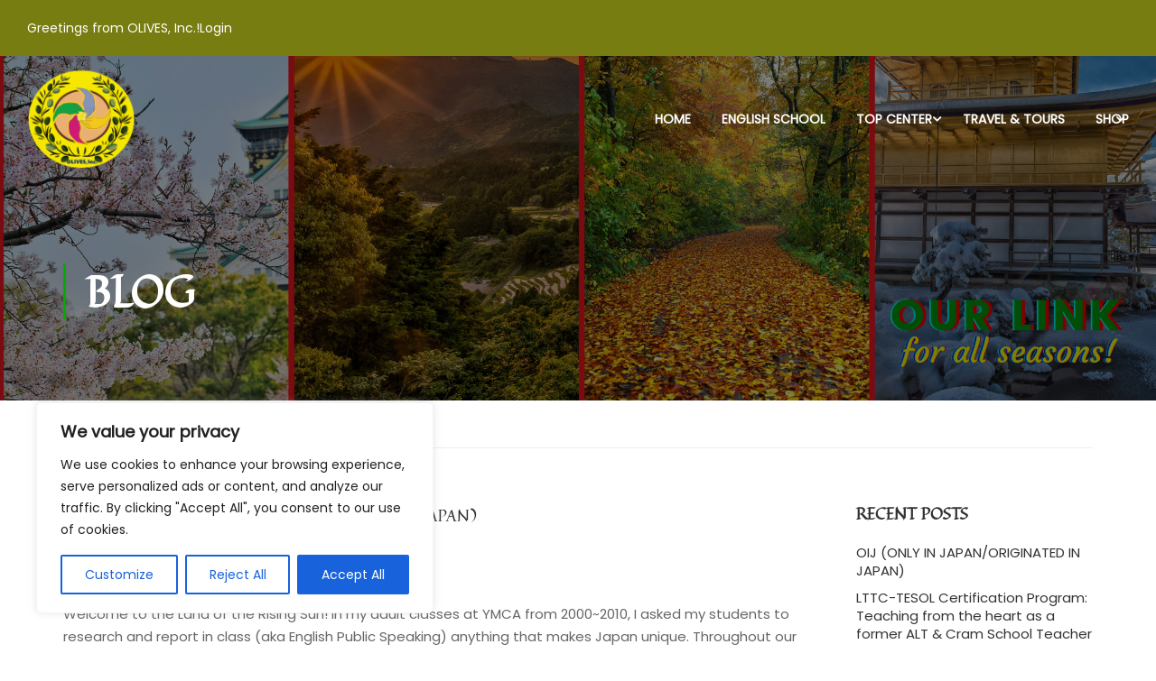

--- FILE ---
content_type: text/html; charset=utf-8
request_url: https://www.google.com/recaptcha/api2/aframe
body_size: 165
content:
<!DOCTYPE HTML><html><head><meta http-equiv="content-type" content="text/html; charset=UTF-8"></head><body><script nonce="qQH2jwfuu9hPNvpAhznmJQ">/** Anti-fraud and anti-abuse applications only. See google.com/recaptcha */ try{var clients={'sodar':'https://pagead2.googlesyndication.com/pagead/sodar?'};window.addEventListener("message",function(a){try{if(a.source===window.parent){var b=JSON.parse(a.data);var c=clients[b['id']];if(c){var d=document.createElement('img');d.src=c+b['params']+'&rc='+(localStorage.getItem("rc::a")?sessionStorage.getItem("rc::b"):"");window.document.body.appendChild(d);sessionStorage.setItem("rc::e",parseInt(sessionStorage.getItem("rc::e")||0)+1);localStorage.setItem("rc::h",'1768590322971');}}}catch(b){}});window.parent.postMessage("_grecaptcha_ready", "*");}catch(b){}</script></body></html>